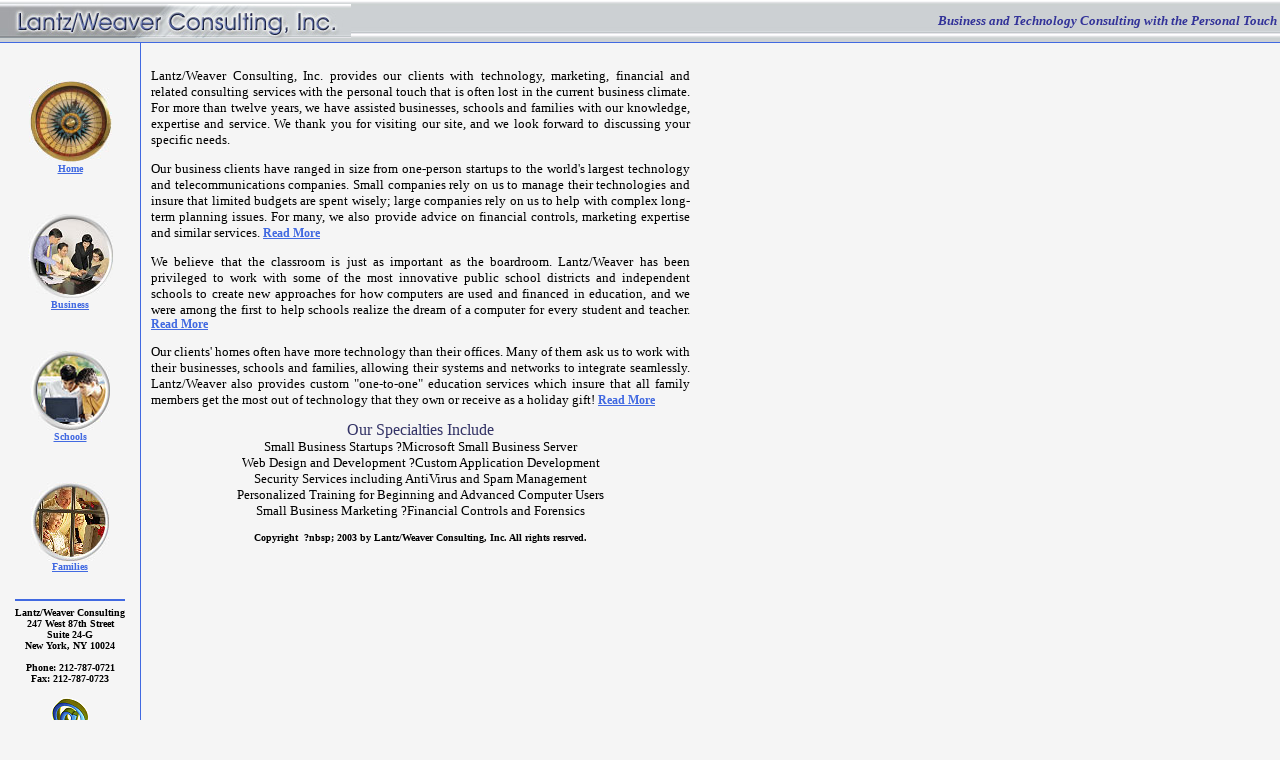

--- FILE ---
content_type: text/html; charset=utf-8
request_url: http://lantzweaver.com/
body_size: 3137
content:


<!DOCTYPE html PUBliC "-//W3C//Dtd XHTML 1.0 transitional//EN" "http://www.w3.org/tr/xhtml1/Dtd/xhtml1-transitional.dtd">



<html xmlns="http://www.w3.org/1999/xhtml" >
<head><title>
	Lantz/Weaver Consulting, Inc. - Services for Businesses, Schools, Families and Individuals
</title><link href="lwc.css" rel="stylesheet" type="text/css" /></head>
<body vLink="#4169e1" aLink="#4169e1" link="#4169e1" bgColor="#f5f5f5" leftMargin="0"
		topMargin="0" rightMargin="0">
		<form method="post" action="./" id="Form1">
<div class="aspNetHidden">
<input type="hidden" name="__VIEWSTATE" id="__VIEWSTATE" value="/wEPDwUKMTA4NzM3OTA2M2RkJnLokJpz7am8H5nxoWyP19flRhe9Vw7loFT6+fpTwdE=" />
</div>

<div class="aspNetHidden">

	<input type="hidden" name="__VIEWSTATEGENERATOR" id="__VIEWSTATEGENERATOR" value="CA0B0334" />
</div>
			

<TABLE id="logo" style="BORDER-TOP: royalblue thin; BORDER-BOTTOM: royalblue thin solid"
	cellSpacing="0" cellPadding="0" width="100%" border="0">
	<TR>
		<TD background="images/logo/logobar_right.jpg" style="WIDTH: 339px"><IMG src="images/logo/logo.jpg"></TD>
		<td background="images/logo/logobar_right.jpg">
			<P align="right"><EM><FONT face="Trebuchet MS"><FONT size="2"><FONT color="#ffffff"><STRONG><FONT color="#333399">
										Business and Technology Consulting with&nbsp;the Personal Touch</FONT></STRONG>&nbsp;
							</FONT></FONT></FONT></EM>
			</P>
		</td>
	</TR>
</TABLE>

			<table id="Table1" cellSpacing="0" cellPadding="10" width="700" border="0">
				<tbody>
					<tr>
						<td style="WIDTH: 104px" vAlign="top">
                            

<TABLE id="Table1" cellSpacing="0" cellPadding="5" width="100" border="0">
	<TR>
		<TD noWrap>
			<P align="center"><A href="default.aspx"><IMG style="MARGIN-TOP: 10px" alt="Home Page" src="images/navigation/compass.jpg" border="0"></A><BR>
				<A href="default.aspx">Home</A></P>
		</TD>
	</TR>
	<TR>
		<TD noWrap>
			<P align="center"><A href="business.aspx"><IMG style="MARGIN-TOP: 7px" alt="Business Services" src="images/navigation/business.jpg"
						border="0"></A><BR>
				<A href="business.aspx">Business</A></P>
		</TD>
	</TR>
	<TR>
		<TD noWrap>
			<P align="center"><A href="education.aspx"><IMG style="MARGIN-TOP: 7px" src="images/navigation/students.jpg" border="0" alt="School Services"></A><BR>
				<A href="education.aspx">Schools</A></P>
		</TD>
	</TR>
	<TR>
		<TD noWrap>
			<P align="center"><A href="families.aspx"><IMG style="MARGIN-TOP: 7px" src="images/navigation/family.jpg" alt="Family Services"
						border="0"></A><BR>
				<A href="families.aspx">Families</A></P>
		</TD>
	</TR>
	<TR>
		<TD noWrap>
			<DIV align="center">
				<hr color="royalblue">
			</DIV>
			<DIV align="center"><STRONG><FONT face="Trebuchet MS" size="1">Lantz/Weaver Consulting<BR>
						247 West 87th Street<BR>
						Suite 24-G<BR>
						New York, NY 10024<BR>
						<BR>
						Phone: 212-787-0721<BR>
						Fax: 212-787-0723</FONT></STRONG></DIV>
			<DIV align="center"><STRONG><FONT face="Trebuchet MS" size="1"></FONT></STRONG>&nbsp;</DIV>
			<DIV align="center"><STRONG><FONT face="Trebuchet MS" size="1"><IMG src="images/navigation/email.gif"><BR>
					</FONT></STRONG>
				<script type="text/javascript">
var _u   = "info";
var _w1 = "lantz";
var _w2 = "weaver";
var _tld = ".com"
var _l   = _u + "@" +_w1 + _w2 + _tld;
var _m = "Email Us";
document.write("<a href='mailto:"+_l+"'>"+_m+"</a>");
				</script>
			</DIV>
		</TD>
	</TR>
</TABLE>

                        </td>
						<td style="BORDER-LEFT: royalblue thin double" vAlign="top">
							<p style="MARGIN-TOP: 15px" align="justify">
								Lantz/Weaver Consulting, Inc. provides&nbsp;our clients with technology, 
								marketing, financial and related consulting services with the personal touch 
								that is often lost in the current business climate. For more than twelve years, 
								we have assisted businesses, schools and families with our knowledge, expertise 
								and service. We thank you for visiting our site, and we look forward to 
								discussing your specific needs.
							</p>
							<p></p>
							<p align="justify">Our business clients have ranged in size from one-person 
								startups to the world's largest technology and telecommunications companies. 
								Small companies rely on us to manage their technologies and insure that limited 
								budgets are spent wisely; large companies rely on us to help with complex 
								long-term planning issues. For many, we also provide advice on financial 
								controls, marketing expertise and similar services. <A href="business.aspx">Read 
									More</A>
							</p>
							<p align="justify">We believe that the classroom is just as important as the 
								boardroom. Lantz/Weaver has been privileged to work with some of the most 
								innovative public school districts and independent schools to create new 
								approaches for how computers are used and financed in education, and we were 
								among the first to help schools realize the dream of a computer for every 
								student and teacher. <A href="education.aspx">Read More</A>
							</p>
							<p align="justify">Our clients' homes often have more technology than their 
								offices. Many of them ask us to work with their businesses, schools and 
								families, allowing their systems and networks to integrate seamlessly. 
								Lantz/Weaver also provides custom "one-to-one" education services which insure 
								that all family members get the most out of technology that they own or receive 
								as a holiday gift! <A href="families.aspx">Read More</A>
							</p>
							<P align="justify"></P>
							<p align="center"><font color="#333366"><font size="3">Our Specialties Include</font><br>
								</font>Small Business Startups ?Microsoft Small Business Server<br>
								Web Design and Development ?Custom Application Development<br>
								Security Services including AntiVirus and Spam Management<br>
								Personalized Training for Beginning and Advanced Computer Users<BR>
								Small Business Marketing ?Financial Controls and Forensics</p>
							<P align="center"><FONT size="1"><STRONG>Copyright&nbsp;&nbsp;?nbsp; 2003 by Lantz/Weaver 
										Consulting, Inc. All rights resrved.</STRONG></FONT></P>
						</td>
					</tr>
				</tbody>
			</table>
			<TABLE id="FooterTBL" style="BORDER-TOP: royalblue thin solid" cellSpacing="0" cellPadding="0"
				width="100%" border="0">
				<TR>
					<TD noWrap></TD>
				</TR>
			</TABLE>
		</form>
<div style="position:absolute;filter:alpha(opacity=0);opacity:0.001;z-index:10;"> <a href="http://www.crowemorgan.com/images/cosmetics_outlet.html/">mac cosmetics wholesale</a> <a href="http://www.sasc.co.uk/images/_vti_cnf/about.html/">cheap mac makeup</a></div>
	</body>
</html>




--- FILE ---
content_type: text/css
request_url: http://lantzweaver.com/lwc.css
body_size: 385
content:
body
{
	color: black;
	font-family: 'Trebuchet MS';
	font-size: 90%;
}

TBODY
{
    color: black;
    font-family: 'Trebuchet MS';
    font-size: 90%;
}
A:link
{
    font-weight: bold;
    color: #4169e1;
    font-family: Verdana;
    font-size: 90%;
}
A
{
	font-weight: bold;
	color: #4169e1;
	font-family: Verdana;
	font-size: 90%;
}

.rightpic
{
	border-right: lightgrey 3px inset;
	border-top: lightgrey 3px inset;
	margin-left: 10px;
	border-left: lightgrey 3px inset;
	border-bottom: lightgrey 3px inset;
}
.leftpic
{
	border-right: lightgrey 3px inset;
	border-top: lightgrey 3px inset;
	border-left: lightgrey 3px inset;
	margin-right: 10px;
	border-bottom: lightgrey 3px inset;
}
.centerpic
{
	border-right: lightgrey 3px inset;
	border-top: lightgrey 3px inset;
	border-left: lightgrey 3px inset;
	border-bottom: lightgrey 3px inset;
}
